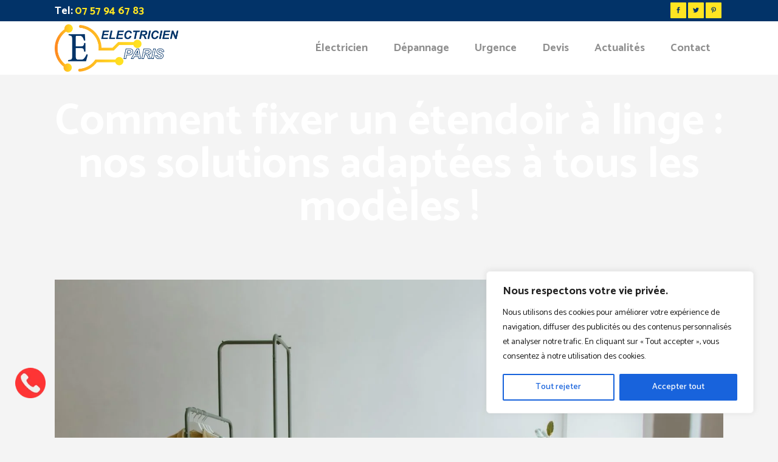

--- FILE ---
content_type: application/javascript
request_url: https://electricien-paris-region.com/wp-content/uploads/winp-css-js/11674.js?ver=1692736124
body_size: 272
content:
/******* Do not edit this file *******
Woody Code Snippets CSS and JS
Saved: Aug 22 2023 | 20:28:44 */
jQuery(document).ready(function($) {
   
   
    
        $('a:contains("07 73 21 83 81")').text('Tel : 07 82 03 28 03');
	$('a:contains("0773218381")').text('Tel : 07 82 03 28 03');
	$("a[href='tel:07 73 21 83 81']").attr('href', 'tel:0782032803');
	//$("a[href='https://electricien-paris-region.com/tel.php?url=tel: E2 80 8E0773218381']").attr('href', 'tel:0782032803');
	

	
	
	/*
	
  $("a").each(function(){
      var newUrl = $(this).attr('href').replace('https://electricien-paris-region.com/tel.php?url=tel:0773218381', 'tel:0782032803');
      $(this).attr('href', newUrl);
  
});*/
    
});